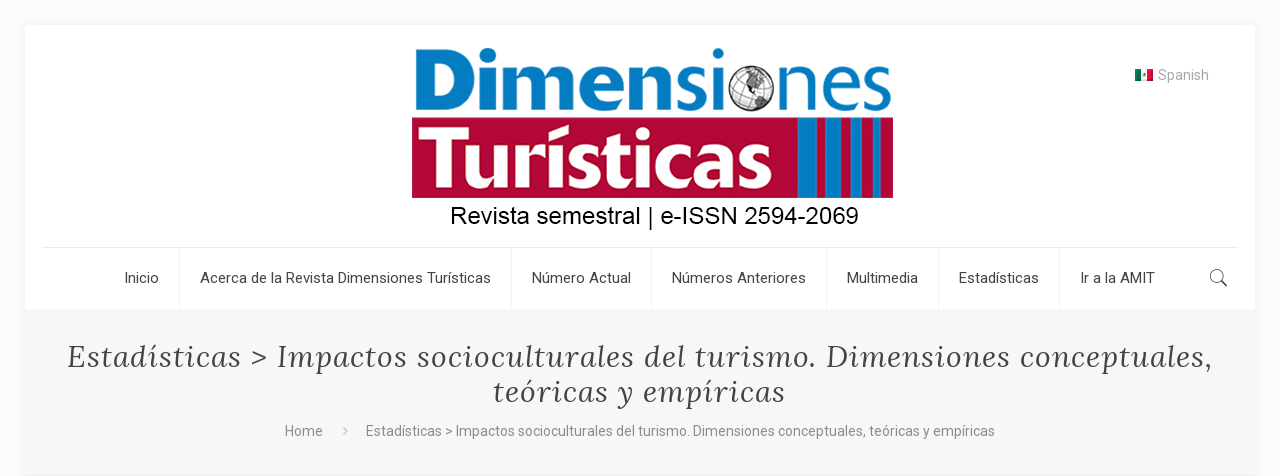

--- FILE ---
content_type: text/html; charset=utf-8
request_url: https://www.google.com/recaptcha/api2/anchor?ar=1&k=6LcE_6MUAAAAACM2aL4qbFG8PNDIIl4krUNCLmXE&co=aHR0cHM6Ly9sb29rZXJzdHVkaW8uZ29vZ2xlLmNvbTo0NDM.&hl=en&v=N67nZn4AqZkNcbeMu4prBgzg&size=invisible&anchor-ms=20000&execute-ms=30000&cb=tm3iw72faey9
body_size: 48725
content:
<!DOCTYPE HTML><html dir="ltr" lang="en"><head><meta http-equiv="Content-Type" content="text/html; charset=UTF-8">
<meta http-equiv="X-UA-Compatible" content="IE=edge">
<title>reCAPTCHA</title>
<style type="text/css">
/* cyrillic-ext */
@font-face {
  font-family: 'Roboto';
  font-style: normal;
  font-weight: 400;
  font-stretch: 100%;
  src: url(//fonts.gstatic.com/s/roboto/v48/KFO7CnqEu92Fr1ME7kSn66aGLdTylUAMa3GUBHMdazTgWw.woff2) format('woff2');
  unicode-range: U+0460-052F, U+1C80-1C8A, U+20B4, U+2DE0-2DFF, U+A640-A69F, U+FE2E-FE2F;
}
/* cyrillic */
@font-face {
  font-family: 'Roboto';
  font-style: normal;
  font-weight: 400;
  font-stretch: 100%;
  src: url(//fonts.gstatic.com/s/roboto/v48/KFO7CnqEu92Fr1ME7kSn66aGLdTylUAMa3iUBHMdazTgWw.woff2) format('woff2');
  unicode-range: U+0301, U+0400-045F, U+0490-0491, U+04B0-04B1, U+2116;
}
/* greek-ext */
@font-face {
  font-family: 'Roboto';
  font-style: normal;
  font-weight: 400;
  font-stretch: 100%;
  src: url(//fonts.gstatic.com/s/roboto/v48/KFO7CnqEu92Fr1ME7kSn66aGLdTylUAMa3CUBHMdazTgWw.woff2) format('woff2');
  unicode-range: U+1F00-1FFF;
}
/* greek */
@font-face {
  font-family: 'Roboto';
  font-style: normal;
  font-weight: 400;
  font-stretch: 100%;
  src: url(//fonts.gstatic.com/s/roboto/v48/KFO7CnqEu92Fr1ME7kSn66aGLdTylUAMa3-UBHMdazTgWw.woff2) format('woff2');
  unicode-range: U+0370-0377, U+037A-037F, U+0384-038A, U+038C, U+038E-03A1, U+03A3-03FF;
}
/* math */
@font-face {
  font-family: 'Roboto';
  font-style: normal;
  font-weight: 400;
  font-stretch: 100%;
  src: url(//fonts.gstatic.com/s/roboto/v48/KFO7CnqEu92Fr1ME7kSn66aGLdTylUAMawCUBHMdazTgWw.woff2) format('woff2');
  unicode-range: U+0302-0303, U+0305, U+0307-0308, U+0310, U+0312, U+0315, U+031A, U+0326-0327, U+032C, U+032F-0330, U+0332-0333, U+0338, U+033A, U+0346, U+034D, U+0391-03A1, U+03A3-03A9, U+03B1-03C9, U+03D1, U+03D5-03D6, U+03F0-03F1, U+03F4-03F5, U+2016-2017, U+2034-2038, U+203C, U+2040, U+2043, U+2047, U+2050, U+2057, U+205F, U+2070-2071, U+2074-208E, U+2090-209C, U+20D0-20DC, U+20E1, U+20E5-20EF, U+2100-2112, U+2114-2115, U+2117-2121, U+2123-214F, U+2190, U+2192, U+2194-21AE, U+21B0-21E5, U+21F1-21F2, U+21F4-2211, U+2213-2214, U+2216-22FF, U+2308-230B, U+2310, U+2319, U+231C-2321, U+2336-237A, U+237C, U+2395, U+239B-23B7, U+23D0, U+23DC-23E1, U+2474-2475, U+25AF, U+25B3, U+25B7, U+25BD, U+25C1, U+25CA, U+25CC, U+25FB, U+266D-266F, U+27C0-27FF, U+2900-2AFF, U+2B0E-2B11, U+2B30-2B4C, U+2BFE, U+3030, U+FF5B, U+FF5D, U+1D400-1D7FF, U+1EE00-1EEFF;
}
/* symbols */
@font-face {
  font-family: 'Roboto';
  font-style: normal;
  font-weight: 400;
  font-stretch: 100%;
  src: url(//fonts.gstatic.com/s/roboto/v48/KFO7CnqEu92Fr1ME7kSn66aGLdTylUAMaxKUBHMdazTgWw.woff2) format('woff2');
  unicode-range: U+0001-000C, U+000E-001F, U+007F-009F, U+20DD-20E0, U+20E2-20E4, U+2150-218F, U+2190, U+2192, U+2194-2199, U+21AF, U+21E6-21F0, U+21F3, U+2218-2219, U+2299, U+22C4-22C6, U+2300-243F, U+2440-244A, U+2460-24FF, U+25A0-27BF, U+2800-28FF, U+2921-2922, U+2981, U+29BF, U+29EB, U+2B00-2BFF, U+4DC0-4DFF, U+FFF9-FFFB, U+10140-1018E, U+10190-1019C, U+101A0, U+101D0-101FD, U+102E0-102FB, U+10E60-10E7E, U+1D2C0-1D2D3, U+1D2E0-1D37F, U+1F000-1F0FF, U+1F100-1F1AD, U+1F1E6-1F1FF, U+1F30D-1F30F, U+1F315, U+1F31C, U+1F31E, U+1F320-1F32C, U+1F336, U+1F378, U+1F37D, U+1F382, U+1F393-1F39F, U+1F3A7-1F3A8, U+1F3AC-1F3AF, U+1F3C2, U+1F3C4-1F3C6, U+1F3CA-1F3CE, U+1F3D4-1F3E0, U+1F3ED, U+1F3F1-1F3F3, U+1F3F5-1F3F7, U+1F408, U+1F415, U+1F41F, U+1F426, U+1F43F, U+1F441-1F442, U+1F444, U+1F446-1F449, U+1F44C-1F44E, U+1F453, U+1F46A, U+1F47D, U+1F4A3, U+1F4B0, U+1F4B3, U+1F4B9, U+1F4BB, U+1F4BF, U+1F4C8-1F4CB, U+1F4D6, U+1F4DA, U+1F4DF, U+1F4E3-1F4E6, U+1F4EA-1F4ED, U+1F4F7, U+1F4F9-1F4FB, U+1F4FD-1F4FE, U+1F503, U+1F507-1F50B, U+1F50D, U+1F512-1F513, U+1F53E-1F54A, U+1F54F-1F5FA, U+1F610, U+1F650-1F67F, U+1F687, U+1F68D, U+1F691, U+1F694, U+1F698, U+1F6AD, U+1F6B2, U+1F6B9-1F6BA, U+1F6BC, U+1F6C6-1F6CF, U+1F6D3-1F6D7, U+1F6E0-1F6EA, U+1F6F0-1F6F3, U+1F6F7-1F6FC, U+1F700-1F7FF, U+1F800-1F80B, U+1F810-1F847, U+1F850-1F859, U+1F860-1F887, U+1F890-1F8AD, U+1F8B0-1F8BB, U+1F8C0-1F8C1, U+1F900-1F90B, U+1F93B, U+1F946, U+1F984, U+1F996, U+1F9E9, U+1FA00-1FA6F, U+1FA70-1FA7C, U+1FA80-1FA89, U+1FA8F-1FAC6, U+1FACE-1FADC, U+1FADF-1FAE9, U+1FAF0-1FAF8, U+1FB00-1FBFF;
}
/* vietnamese */
@font-face {
  font-family: 'Roboto';
  font-style: normal;
  font-weight: 400;
  font-stretch: 100%;
  src: url(//fonts.gstatic.com/s/roboto/v48/KFO7CnqEu92Fr1ME7kSn66aGLdTylUAMa3OUBHMdazTgWw.woff2) format('woff2');
  unicode-range: U+0102-0103, U+0110-0111, U+0128-0129, U+0168-0169, U+01A0-01A1, U+01AF-01B0, U+0300-0301, U+0303-0304, U+0308-0309, U+0323, U+0329, U+1EA0-1EF9, U+20AB;
}
/* latin-ext */
@font-face {
  font-family: 'Roboto';
  font-style: normal;
  font-weight: 400;
  font-stretch: 100%;
  src: url(//fonts.gstatic.com/s/roboto/v48/KFO7CnqEu92Fr1ME7kSn66aGLdTylUAMa3KUBHMdazTgWw.woff2) format('woff2');
  unicode-range: U+0100-02BA, U+02BD-02C5, U+02C7-02CC, U+02CE-02D7, U+02DD-02FF, U+0304, U+0308, U+0329, U+1D00-1DBF, U+1E00-1E9F, U+1EF2-1EFF, U+2020, U+20A0-20AB, U+20AD-20C0, U+2113, U+2C60-2C7F, U+A720-A7FF;
}
/* latin */
@font-face {
  font-family: 'Roboto';
  font-style: normal;
  font-weight: 400;
  font-stretch: 100%;
  src: url(//fonts.gstatic.com/s/roboto/v48/KFO7CnqEu92Fr1ME7kSn66aGLdTylUAMa3yUBHMdazQ.woff2) format('woff2');
  unicode-range: U+0000-00FF, U+0131, U+0152-0153, U+02BB-02BC, U+02C6, U+02DA, U+02DC, U+0304, U+0308, U+0329, U+2000-206F, U+20AC, U+2122, U+2191, U+2193, U+2212, U+2215, U+FEFF, U+FFFD;
}
/* cyrillic-ext */
@font-face {
  font-family: 'Roboto';
  font-style: normal;
  font-weight: 500;
  font-stretch: 100%;
  src: url(//fonts.gstatic.com/s/roboto/v48/KFO7CnqEu92Fr1ME7kSn66aGLdTylUAMa3GUBHMdazTgWw.woff2) format('woff2');
  unicode-range: U+0460-052F, U+1C80-1C8A, U+20B4, U+2DE0-2DFF, U+A640-A69F, U+FE2E-FE2F;
}
/* cyrillic */
@font-face {
  font-family: 'Roboto';
  font-style: normal;
  font-weight: 500;
  font-stretch: 100%;
  src: url(//fonts.gstatic.com/s/roboto/v48/KFO7CnqEu92Fr1ME7kSn66aGLdTylUAMa3iUBHMdazTgWw.woff2) format('woff2');
  unicode-range: U+0301, U+0400-045F, U+0490-0491, U+04B0-04B1, U+2116;
}
/* greek-ext */
@font-face {
  font-family: 'Roboto';
  font-style: normal;
  font-weight: 500;
  font-stretch: 100%;
  src: url(//fonts.gstatic.com/s/roboto/v48/KFO7CnqEu92Fr1ME7kSn66aGLdTylUAMa3CUBHMdazTgWw.woff2) format('woff2');
  unicode-range: U+1F00-1FFF;
}
/* greek */
@font-face {
  font-family: 'Roboto';
  font-style: normal;
  font-weight: 500;
  font-stretch: 100%;
  src: url(//fonts.gstatic.com/s/roboto/v48/KFO7CnqEu92Fr1ME7kSn66aGLdTylUAMa3-UBHMdazTgWw.woff2) format('woff2');
  unicode-range: U+0370-0377, U+037A-037F, U+0384-038A, U+038C, U+038E-03A1, U+03A3-03FF;
}
/* math */
@font-face {
  font-family: 'Roboto';
  font-style: normal;
  font-weight: 500;
  font-stretch: 100%;
  src: url(//fonts.gstatic.com/s/roboto/v48/KFO7CnqEu92Fr1ME7kSn66aGLdTylUAMawCUBHMdazTgWw.woff2) format('woff2');
  unicode-range: U+0302-0303, U+0305, U+0307-0308, U+0310, U+0312, U+0315, U+031A, U+0326-0327, U+032C, U+032F-0330, U+0332-0333, U+0338, U+033A, U+0346, U+034D, U+0391-03A1, U+03A3-03A9, U+03B1-03C9, U+03D1, U+03D5-03D6, U+03F0-03F1, U+03F4-03F5, U+2016-2017, U+2034-2038, U+203C, U+2040, U+2043, U+2047, U+2050, U+2057, U+205F, U+2070-2071, U+2074-208E, U+2090-209C, U+20D0-20DC, U+20E1, U+20E5-20EF, U+2100-2112, U+2114-2115, U+2117-2121, U+2123-214F, U+2190, U+2192, U+2194-21AE, U+21B0-21E5, U+21F1-21F2, U+21F4-2211, U+2213-2214, U+2216-22FF, U+2308-230B, U+2310, U+2319, U+231C-2321, U+2336-237A, U+237C, U+2395, U+239B-23B7, U+23D0, U+23DC-23E1, U+2474-2475, U+25AF, U+25B3, U+25B7, U+25BD, U+25C1, U+25CA, U+25CC, U+25FB, U+266D-266F, U+27C0-27FF, U+2900-2AFF, U+2B0E-2B11, U+2B30-2B4C, U+2BFE, U+3030, U+FF5B, U+FF5D, U+1D400-1D7FF, U+1EE00-1EEFF;
}
/* symbols */
@font-face {
  font-family: 'Roboto';
  font-style: normal;
  font-weight: 500;
  font-stretch: 100%;
  src: url(//fonts.gstatic.com/s/roboto/v48/KFO7CnqEu92Fr1ME7kSn66aGLdTylUAMaxKUBHMdazTgWw.woff2) format('woff2');
  unicode-range: U+0001-000C, U+000E-001F, U+007F-009F, U+20DD-20E0, U+20E2-20E4, U+2150-218F, U+2190, U+2192, U+2194-2199, U+21AF, U+21E6-21F0, U+21F3, U+2218-2219, U+2299, U+22C4-22C6, U+2300-243F, U+2440-244A, U+2460-24FF, U+25A0-27BF, U+2800-28FF, U+2921-2922, U+2981, U+29BF, U+29EB, U+2B00-2BFF, U+4DC0-4DFF, U+FFF9-FFFB, U+10140-1018E, U+10190-1019C, U+101A0, U+101D0-101FD, U+102E0-102FB, U+10E60-10E7E, U+1D2C0-1D2D3, U+1D2E0-1D37F, U+1F000-1F0FF, U+1F100-1F1AD, U+1F1E6-1F1FF, U+1F30D-1F30F, U+1F315, U+1F31C, U+1F31E, U+1F320-1F32C, U+1F336, U+1F378, U+1F37D, U+1F382, U+1F393-1F39F, U+1F3A7-1F3A8, U+1F3AC-1F3AF, U+1F3C2, U+1F3C4-1F3C6, U+1F3CA-1F3CE, U+1F3D4-1F3E0, U+1F3ED, U+1F3F1-1F3F3, U+1F3F5-1F3F7, U+1F408, U+1F415, U+1F41F, U+1F426, U+1F43F, U+1F441-1F442, U+1F444, U+1F446-1F449, U+1F44C-1F44E, U+1F453, U+1F46A, U+1F47D, U+1F4A3, U+1F4B0, U+1F4B3, U+1F4B9, U+1F4BB, U+1F4BF, U+1F4C8-1F4CB, U+1F4D6, U+1F4DA, U+1F4DF, U+1F4E3-1F4E6, U+1F4EA-1F4ED, U+1F4F7, U+1F4F9-1F4FB, U+1F4FD-1F4FE, U+1F503, U+1F507-1F50B, U+1F50D, U+1F512-1F513, U+1F53E-1F54A, U+1F54F-1F5FA, U+1F610, U+1F650-1F67F, U+1F687, U+1F68D, U+1F691, U+1F694, U+1F698, U+1F6AD, U+1F6B2, U+1F6B9-1F6BA, U+1F6BC, U+1F6C6-1F6CF, U+1F6D3-1F6D7, U+1F6E0-1F6EA, U+1F6F0-1F6F3, U+1F6F7-1F6FC, U+1F700-1F7FF, U+1F800-1F80B, U+1F810-1F847, U+1F850-1F859, U+1F860-1F887, U+1F890-1F8AD, U+1F8B0-1F8BB, U+1F8C0-1F8C1, U+1F900-1F90B, U+1F93B, U+1F946, U+1F984, U+1F996, U+1F9E9, U+1FA00-1FA6F, U+1FA70-1FA7C, U+1FA80-1FA89, U+1FA8F-1FAC6, U+1FACE-1FADC, U+1FADF-1FAE9, U+1FAF0-1FAF8, U+1FB00-1FBFF;
}
/* vietnamese */
@font-face {
  font-family: 'Roboto';
  font-style: normal;
  font-weight: 500;
  font-stretch: 100%;
  src: url(//fonts.gstatic.com/s/roboto/v48/KFO7CnqEu92Fr1ME7kSn66aGLdTylUAMa3OUBHMdazTgWw.woff2) format('woff2');
  unicode-range: U+0102-0103, U+0110-0111, U+0128-0129, U+0168-0169, U+01A0-01A1, U+01AF-01B0, U+0300-0301, U+0303-0304, U+0308-0309, U+0323, U+0329, U+1EA0-1EF9, U+20AB;
}
/* latin-ext */
@font-face {
  font-family: 'Roboto';
  font-style: normal;
  font-weight: 500;
  font-stretch: 100%;
  src: url(//fonts.gstatic.com/s/roboto/v48/KFO7CnqEu92Fr1ME7kSn66aGLdTylUAMa3KUBHMdazTgWw.woff2) format('woff2');
  unicode-range: U+0100-02BA, U+02BD-02C5, U+02C7-02CC, U+02CE-02D7, U+02DD-02FF, U+0304, U+0308, U+0329, U+1D00-1DBF, U+1E00-1E9F, U+1EF2-1EFF, U+2020, U+20A0-20AB, U+20AD-20C0, U+2113, U+2C60-2C7F, U+A720-A7FF;
}
/* latin */
@font-face {
  font-family: 'Roboto';
  font-style: normal;
  font-weight: 500;
  font-stretch: 100%;
  src: url(//fonts.gstatic.com/s/roboto/v48/KFO7CnqEu92Fr1ME7kSn66aGLdTylUAMa3yUBHMdazQ.woff2) format('woff2');
  unicode-range: U+0000-00FF, U+0131, U+0152-0153, U+02BB-02BC, U+02C6, U+02DA, U+02DC, U+0304, U+0308, U+0329, U+2000-206F, U+20AC, U+2122, U+2191, U+2193, U+2212, U+2215, U+FEFF, U+FFFD;
}
/* cyrillic-ext */
@font-face {
  font-family: 'Roboto';
  font-style: normal;
  font-weight: 900;
  font-stretch: 100%;
  src: url(//fonts.gstatic.com/s/roboto/v48/KFO7CnqEu92Fr1ME7kSn66aGLdTylUAMa3GUBHMdazTgWw.woff2) format('woff2');
  unicode-range: U+0460-052F, U+1C80-1C8A, U+20B4, U+2DE0-2DFF, U+A640-A69F, U+FE2E-FE2F;
}
/* cyrillic */
@font-face {
  font-family: 'Roboto';
  font-style: normal;
  font-weight: 900;
  font-stretch: 100%;
  src: url(//fonts.gstatic.com/s/roboto/v48/KFO7CnqEu92Fr1ME7kSn66aGLdTylUAMa3iUBHMdazTgWw.woff2) format('woff2');
  unicode-range: U+0301, U+0400-045F, U+0490-0491, U+04B0-04B1, U+2116;
}
/* greek-ext */
@font-face {
  font-family: 'Roboto';
  font-style: normal;
  font-weight: 900;
  font-stretch: 100%;
  src: url(//fonts.gstatic.com/s/roboto/v48/KFO7CnqEu92Fr1ME7kSn66aGLdTylUAMa3CUBHMdazTgWw.woff2) format('woff2');
  unicode-range: U+1F00-1FFF;
}
/* greek */
@font-face {
  font-family: 'Roboto';
  font-style: normal;
  font-weight: 900;
  font-stretch: 100%;
  src: url(//fonts.gstatic.com/s/roboto/v48/KFO7CnqEu92Fr1ME7kSn66aGLdTylUAMa3-UBHMdazTgWw.woff2) format('woff2');
  unicode-range: U+0370-0377, U+037A-037F, U+0384-038A, U+038C, U+038E-03A1, U+03A3-03FF;
}
/* math */
@font-face {
  font-family: 'Roboto';
  font-style: normal;
  font-weight: 900;
  font-stretch: 100%;
  src: url(//fonts.gstatic.com/s/roboto/v48/KFO7CnqEu92Fr1ME7kSn66aGLdTylUAMawCUBHMdazTgWw.woff2) format('woff2');
  unicode-range: U+0302-0303, U+0305, U+0307-0308, U+0310, U+0312, U+0315, U+031A, U+0326-0327, U+032C, U+032F-0330, U+0332-0333, U+0338, U+033A, U+0346, U+034D, U+0391-03A1, U+03A3-03A9, U+03B1-03C9, U+03D1, U+03D5-03D6, U+03F0-03F1, U+03F4-03F5, U+2016-2017, U+2034-2038, U+203C, U+2040, U+2043, U+2047, U+2050, U+2057, U+205F, U+2070-2071, U+2074-208E, U+2090-209C, U+20D0-20DC, U+20E1, U+20E5-20EF, U+2100-2112, U+2114-2115, U+2117-2121, U+2123-214F, U+2190, U+2192, U+2194-21AE, U+21B0-21E5, U+21F1-21F2, U+21F4-2211, U+2213-2214, U+2216-22FF, U+2308-230B, U+2310, U+2319, U+231C-2321, U+2336-237A, U+237C, U+2395, U+239B-23B7, U+23D0, U+23DC-23E1, U+2474-2475, U+25AF, U+25B3, U+25B7, U+25BD, U+25C1, U+25CA, U+25CC, U+25FB, U+266D-266F, U+27C0-27FF, U+2900-2AFF, U+2B0E-2B11, U+2B30-2B4C, U+2BFE, U+3030, U+FF5B, U+FF5D, U+1D400-1D7FF, U+1EE00-1EEFF;
}
/* symbols */
@font-face {
  font-family: 'Roboto';
  font-style: normal;
  font-weight: 900;
  font-stretch: 100%;
  src: url(//fonts.gstatic.com/s/roboto/v48/KFO7CnqEu92Fr1ME7kSn66aGLdTylUAMaxKUBHMdazTgWw.woff2) format('woff2');
  unicode-range: U+0001-000C, U+000E-001F, U+007F-009F, U+20DD-20E0, U+20E2-20E4, U+2150-218F, U+2190, U+2192, U+2194-2199, U+21AF, U+21E6-21F0, U+21F3, U+2218-2219, U+2299, U+22C4-22C6, U+2300-243F, U+2440-244A, U+2460-24FF, U+25A0-27BF, U+2800-28FF, U+2921-2922, U+2981, U+29BF, U+29EB, U+2B00-2BFF, U+4DC0-4DFF, U+FFF9-FFFB, U+10140-1018E, U+10190-1019C, U+101A0, U+101D0-101FD, U+102E0-102FB, U+10E60-10E7E, U+1D2C0-1D2D3, U+1D2E0-1D37F, U+1F000-1F0FF, U+1F100-1F1AD, U+1F1E6-1F1FF, U+1F30D-1F30F, U+1F315, U+1F31C, U+1F31E, U+1F320-1F32C, U+1F336, U+1F378, U+1F37D, U+1F382, U+1F393-1F39F, U+1F3A7-1F3A8, U+1F3AC-1F3AF, U+1F3C2, U+1F3C4-1F3C6, U+1F3CA-1F3CE, U+1F3D4-1F3E0, U+1F3ED, U+1F3F1-1F3F3, U+1F3F5-1F3F7, U+1F408, U+1F415, U+1F41F, U+1F426, U+1F43F, U+1F441-1F442, U+1F444, U+1F446-1F449, U+1F44C-1F44E, U+1F453, U+1F46A, U+1F47D, U+1F4A3, U+1F4B0, U+1F4B3, U+1F4B9, U+1F4BB, U+1F4BF, U+1F4C8-1F4CB, U+1F4D6, U+1F4DA, U+1F4DF, U+1F4E3-1F4E6, U+1F4EA-1F4ED, U+1F4F7, U+1F4F9-1F4FB, U+1F4FD-1F4FE, U+1F503, U+1F507-1F50B, U+1F50D, U+1F512-1F513, U+1F53E-1F54A, U+1F54F-1F5FA, U+1F610, U+1F650-1F67F, U+1F687, U+1F68D, U+1F691, U+1F694, U+1F698, U+1F6AD, U+1F6B2, U+1F6B9-1F6BA, U+1F6BC, U+1F6C6-1F6CF, U+1F6D3-1F6D7, U+1F6E0-1F6EA, U+1F6F0-1F6F3, U+1F6F7-1F6FC, U+1F700-1F7FF, U+1F800-1F80B, U+1F810-1F847, U+1F850-1F859, U+1F860-1F887, U+1F890-1F8AD, U+1F8B0-1F8BB, U+1F8C0-1F8C1, U+1F900-1F90B, U+1F93B, U+1F946, U+1F984, U+1F996, U+1F9E9, U+1FA00-1FA6F, U+1FA70-1FA7C, U+1FA80-1FA89, U+1FA8F-1FAC6, U+1FACE-1FADC, U+1FADF-1FAE9, U+1FAF0-1FAF8, U+1FB00-1FBFF;
}
/* vietnamese */
@font-face {
  font-family: 'Roboto';
  font-style: normal;
  font-weight: 900;
  font-stretch: 100%;
  src: url(//fonts.gstatic.com/s/roboto/v48/KFO7CnqEu92Fr1ME7kSn66aGLdTylUAMa3OUBHMdazTgWw.woff2) format('woff2');
  unicode-range: U+0102-0103, U+0110-0111, U+0128-0129, U+0168-0169, U+01A0-01A1, U+01AF-01B0, U+0300-0301, U+0303-0304, U+0308-0309, U+0323, U+0329, U+1EA0-1EF9, U+20AB;
}
/* latin-ext */
@font-face {
  font-family: 'Roboto';
  font-style: normal;
  font-weight: 900;
  font-stretch: 100%;
  src: url(//fonts.gstatic.com/s/roboto/v48/KFO7CnqEu92Fr1ME7kSn66aGLdTylUAMa3KUBHMdazTgWw.woff2) format('woff2');
  unicode-range: U+0100-02BA, U+02BD-02C5, U+02C7-02CC, U+02CE-02D7, U+02DD-02FF, U+0304, U+0308, U+0329, U+1D00-1DBF, U+1E00-1E9F, U+1EF2-1EFF, U+2020, U+20A0-20AB, U+20AD-20C0, U+2113, U+2C60-2C7F, U+A720-A7FF;
}
/* latin */
@font-face {
  font-family: 'Roboto';
  font-style: normal;
  font-weight: 900;
  font-stretch: 100%;
  src: url(//fonts.gstatic.com/s/roboto/v48/KFO7CnqEu92Fr1ME7kSn66aGLdTylUAMa3yUBHMdazQ.woff2) format('woff2');
  unicode-range: U+0000-00FF, U+0131, U+0152-0153, U+02BB-02BC, U+02C6, U+02DA, U+02DC, U+0304, U+0308, U+0329, U+2000-206F, U+20AC, U+2122, U+2191, U+2193, U+2212, U+2215, U+FEFF, U+FFFD;
}

</style>
<link rel="stylesheet" type="text/css" href="https://www.gstatic.com/recaptcha/releases/N67nZn4AqZkNcbeMu4prBgzg/styles__ltr.css">
<script nonce="cvX2IYbgKYmhlvmRl7dONw" type="text/javascript">window['__recaptcha_api'] = 'https://www.google.com/recaptcha/api2/';</script>
<script type="text/javascript" src="https://www.gstatic.com/recaptcha/releases/N67nZn4AqZkNcbeMu4prBgzg/recaptcha__en.js" nonce="cvX2IYbgKYmhlvmRl7dONw">
      
    </script></head>
<body><div id="rc-anchor-alert" class="rc-anchor-alert"></div>
<input type="hidden" id="recaptcha-token" value="[base64]">
<script type="text/javascript" nonce="cvX2IYbgKYmhlvmRl7dONw">
      recaptcha.anchor.Main.init("[\x22ainput\x22,[\x22bgdata\x22,\x22\x22,\[base64]/[base64]/[base64]/bC5sW25dLmNvbmNhdChTKTpsLmxbbl09SksoUyxsKTtlbHNle2lmKGwuSTcmJm4hPTI4MylyZXR1cm47bj09MzMzfHxuPT00MTB8fG49PTI0OHx8bj09NDEyfHxuPT0yMDF8fG49PTE3N3x8bj09MjczfHxuPT0xMjJ8fG49PTUxfHxuPT0yOTc/[base64]/[base64]/[base64]/[base64]/[base64]/MjU1Okc/[base64]/[base64]/bmV3IEVbVl0oTVswXSk6eT09Mj9uZXcgRVtWXShNWzBdLE1bMV0pOnk9PTM/bmV3IEVbVl0oTVswXSxNWzFdLE1bMl0pOnk9PTQ/[base64]/ZnVuY3Rpb24oKXtyZXR1cm4gdGhpcy5BaSt3aW5kb3cucGVyZm9ybWFuY2Uubm93KCl9OmZ1bmN0aW9uKCl7cmV0dXJuK25ldyBEYXRlfSxPKS5LcT0oTy5kcj1mdW5jdGlvbihuLGwsUyxHKXtpZigoUz1tVihTKT09PSJhcnJheSI/[base64]/[base64]\\u003d\x22,\[base64]\x22,\x22d8ObwqA4w69Zw73CscO3w4rCg3B+VxvDp8OoTllCQsKvw7c1IFXCisOPwrLClgVFw4kIfUkkwowew7LCrMK0wq8OwrvCkcO3wrxiwo4iw6JiF1/DpBhJIBF/w4w/VHxwHMK7worDkBB5Ul8nwqLDtsKBNw8PHkYJwpfDn8Kdw6bCi8OwwrAGw7PDj8OZwptuQsKYw5HDnsKhwrbCgHBHw5jClMKlb8O/M8Kgw4rDpcORUMOTbDwKbArDoT4Vw7IqwrrDg03DqBPCncOKw5TDmBfDscOccxXDqhtnwr4/O8O8HkTDqG/CumtHFcOmFDbCkwFww4DCgRcKw5HChDXDoVtMwqhBfj0NwoEUwpl6WCDDjH95dcO+w6sVwr/DgsKEHMOyX8Kfw5rDmsO4dnBmw6nDt8K0w4Ndw4rCs3PCjMOmw4lKwphGw4/DosOYw7MmQhfCnDgrwocLw67DucOrwocKNlNgwpRhw5DDtxbCusOcw7w6wqxHwqIYZcO3wo/[base64]/[base64]/CqHHDmcKTw6TCnRHDui/DsBXDssKLwr/ClcOdAsK0w4M/[base64]/CgRXCgsKJw4ciwoYtw6ZBX3FjSjLCnXYIwpUrw6hcw6nDqy7Dm3DDssKqKnV7w5bDgcOsw7nCqxTCs8KdesOqw5pkwr4ZV3JESMKAw5rDrcOtwqjCrsKEA8O0bT7CvB58wpDCk8OrP8Kxw482w4NuCsO7w6pKW1TClcOawpRsXsKyADjCg8O/cSEtZXVIb07Cgk9HLEjCqsKWIU92ZMOcXMKgw7DCjGLDmMOlw4U3woHCkznCosKsFW7Cr8OfXsK/[base64]/CiMKiIcKuwposasKzJxPDsXbCr8KOQsOEwoDChMKewqs1WRkdwrtjazbDnMOzwr1lIzHDnxbCrcO8wopkWj48w4bCohgdwoIwPnXDg8OSw53Co2NVw7hGwp/CpyzDtA17w7rDvD/Dn8Kew7sUTsK4wqzDhGDCvljDiMKkwpsTUEIFw7YCwqsIK8OlCcOfwp/Cqh7ChD/CnMKbenpSbcKzwojCrMO5wpjDg8KEPD44ZAXCjwvDqsKkZVsNecKjW8Otw5LClMOYP8ODw4oNVsOPwpBVDMKUw6LDp1clw5nCq8K2EMOkw5UPw5NYw4fCpsKSFMK9wrAdw6DDssOFVFfCilYvw5zCu8OeGRLCtifDu8KIRMOTfy/DrsKYNMOXIgBNwqYEEcKPTVUDw5o5VTAuwpA2wrVsMcKjLsOlw79rb3bDuX7CvzEkwpDDgsKCwrhifsKlw77DrC/DkSXCrGlzLMKHw4HCpiHCv8OhDcK3HcKUw5UFwopkD0B7GH3DpMOZEhnDvsOewqHCrMOSF2cDYsK7w5QlwobClFFzXCt1wqMMw7UID3FyXcOZw4FHdVLCqnbCnQoVwqnDksOcw5w7w53DrDdgw53CjMKtQMOwOFwXeX4Sw5/DlzjDjXFKcx7DkcO0YcKow5QUw4FHDcKYwpDDgSDDojVAw6IEXsOhRsK6w6rCn3JvwoNDVSHDs8KNw5DDtG3DvsONwqZ/w5A+PnnCsUAQWGbCll7CmsKeKcOABcKlwrDCn8K4woR8OsOqwoxySm7DnsKIEyHCm2JjA07DrMOew6HDl8O/wpJUwqXCmsKLw5Nfw6N+w44Rw73CpQpzw4kKwo4Rw7oVScKjVsKkTMKGw7oWNcKfw65Vf8O7w58UwqV0wrYxw5LCp8OoHsONw4fCjxwywqF3w6cBFARVwrvDl8KywpjCpx/CssO0OcKBw4w+K8KCwrl4REHCj8OHwobClz/CmsKbEMKAw7vDiX3CscKcwokawp/DlB94eQgKUMO2wqofw5PCt8K+bcOzwo3Cm8KhwrXClMOYMwIGFcKKBMKeUwUYJFrCr2l0woIPW3rCgMK7G8OMecKLw70gwp3CuTBzw7TCocKeP8OJBA7DjsKnwpdlc1fCusKUaVR6wqQWfsOhw4Mdw4HDmAzCkVTClADDscOMPcKPwpXDkD/DjMKhwq/DkVhVLcKYKsKJwpfDhUfDmcKtfMKHw73Ct8KhZnlnwpPCllPDsBXDvkZIccOQUX1SK8KUw5TDv8KEQkbCuxnDsSTCt8KNw491wohiYsOcw67CrMOaw7A+w55QA8OPMxxnwqlzTUfDnsONDMOkw4TDjmIjND3DoDfDhsK/w5jChsOpwqHCqCkiwoHDnE7CjMO2w54VwqLCiSN0SMKNPMKJw7jCrMONBCHCkVFzw6TCuMOIwql8wobDpnHDlsOqcTgZICVbbSked8K/w4rCmEdWdcORw71tG8OBQxXCt8KZwqPDmMOTwpNGAV4dD3oCWhVpdsOnw58gEVnCi8OCOMONw6QKeHbDlRTDi1rCmMKhw5LDkld7UmYHw4BCNR3Duz5VwrkOGMOrw6nDum3CoMOAwrJJwqLClMOxR8KvYE/CrsObw5PDncOmY8OQw7vCvMKow50Kwpg/wrRww57CkMOXw4gSwo7DtsKewo3Cmg9sI8OCcsOQTz7DnkQAw6XCrX83w4bDkTFywr86w6PCvA7Doz9BC8K/wpx/HsO7K8KUGMOXwpYvw5XCsBDCp8O+HEwlFiXDl2bCmiFkwopHR8OxRFR7bMKuwrDChGZ9wqdrwrjDgTdAw7zDqm8bZ0PCl8OXwoUaWsOYw47DmsODwrhXM0rDlXgPNysfIcOSLWlUc0vCscOdZmdqak5yw7PCm8Odwr/Ch8OefHw2IcK4wpM+wqsEw4fDicO+ABfDuS8uXMOfAD3CjcKcfh/DrMOTPMKZw7tSwpHDnBbCgXTDggXDkV3DmRzCocKXFiwkw7VYw5YBAsKWY8K3KQB7ZxrCpzPClh/Dt3fDpnPDucKowp9hwpjCrsKsN2PDpjTCpcKVIi/Di0fDt8K0w5UaF8KGGEQ5w4fCvmTDlwrDusKtV8OlwovDgjwWW1jCljXDpSbCji1SfTDCmsOxw58fw5PDucKmfRLCjA1WLGDDtsK8w4HDsUjCocKGLAHDlMKRGn5hwpZ8w4jDmcK6V27ClMOuKykIZsKeH1PCgwDDoMO7TGjDsippF8Kdw7/Dm8KhdMOqw5/CrDdMwqR1woFpD3rCg8OXNsK3wpNYI0J0amhvZsK+F3tiXDvDtyJWHRpgwonCsxzCi8Kew5TDv8OBw54FfDLCiMKcw5cQRDzCiMOaXQ0qwoEGeWJLH8Ofw63Dn8KJw7Rlw7EnYyPCg19cHMKJw6NAbcKaw4cQwqJbb8Kew6oPGwUmw5lobMK/w6howonCqsKoLlXCiMKgSz4rw4sXw49jYQHCnMOVGF3Dlho4FSp0VhUKwqpCSTzDrB/DlsOyC2xKV8KRPMKLw6ZgATXClmjCsXw3w6VxY3jDk8O/w4rDugrDucO/U8OKw5ErMQF1L07DtgMGw6TCucOQNinDuMKmFhZ0H8O9w77DtsKAw53Cmh3Dq8OMNw7CmcKiw4NKwqbCgQjCu8OLI8O4wpZmD3RcwqnClhJuRwPDjR4RXR5Uw4Imw6/Dp8Oxw4AmODM1Gx0EwrbCnkvCqlRvPcKnDyzDtMKtbQrDlx7Dr8KeYhxSU8K9w7TDmmkaw7DCocOzeMKQw7jCs8Oqw5BGw7/[base64]/NmrDlSTCpMOGw5PCthNwTcKLwpxXCihUZE3CrHUOScKiw756wqEZbWDCjGXCsUAQwrtpwozDtcOjwozCvMOgDQR/wrIaZMK4TlhVLSrCjXhjYhBrwr4YS2JjfGBwPlhlIhMnw7RYKQfCr8O8esK0wrnDlyTCrcO4E8OKV11VwrTDl8K6eDsMw6M7R8KgwrLCiiPDlMOXfVHCkMOKw7XDtMOAwoI1wobCicKbS34Cwp/CpkzDgljCgE0QFCJGE15pworChsK2wpYqw5rCs8Olb3LDi8Kqbk/Cm1HCnzDDk2R8w5wtw7DCkDhxw4jCjwNLfXbCqiZSb1jDshMDw5jCscKNOsKXwpHCucKZGMK3LsKtw6hjw7VKwoPCqBvCpic/wonCoglqwpHCrRbCnsOzP8KgOVU1JMK5fwMVw5zCusO2w6wAZcO3XzHCizXCjB/CpsK9LS5pdcOMw63CjTLCv8Okwo/DnmFXDmrCjsOgwrPCksO/wofCvk9GworCi8Ouwq1OwqYuw4MKHWEIw6zDtcKmMS7Cu8OQWBLCiWbDkcOtNEpMw5pZwpx7wpR/[base64]/[base64]/CjsK9Vk7CsQkpw6dufsKfEMKmDcKRwqxpwo/[base64]/Dlmk7w7IzH8OebAjDhiMXw7RuIAE1wo/DtUZSWsKURcOUfsKyCMKLbx7CtwTDmMKcEsKLPQPDtXLDncKsHsOfw7sQccK+V8OXw7/[base64]/ChcOnNifChMK/w5F7w5Q7wqTCksKewo8Bw6zCmk/DhMOswoxjHEPCqcKXQ3/Dn1AdQW/[base64]/DisKfwovDm2oQwrFxw6bDp8O8woZDwrDCpsKgB8KrQ8KLJ8KAClnDgEdfwqbDvHlKVCvCpMOLU29EYsOwIMKqwrN8Q2zDisKrJMOELyzDvkDChcK9w5DCuEBRwqYmwoN4w7nDpSDClMKMQCB7wrBHw7/Dt8KJw7DCrcOtwr5twovDj8KDw4jCkMK3wrvDvEPCjn5WPGgzwrDDrsOew7MGVQASXCjDryIdZcKqw5klw7nDn8KGw6/Dr8OFw6EZw48GD8Ogw5Muw4haOMOxwpLCmX/CmMOcw5XDjcOsEcKKUMOKwpRYfsOGXcOUDXTCj8KmwrbDkzzCtsKMwqM1wqfCrsK3wqTCoUR3wqPDmcO3CcOYXMOCPMOYAcOlw55Wwp7Dm8Kcw4HCpsOGw4TDjcOxN8Kkw4smw45dGMKWw600worDlUAva1UVw5RcwqVUIkN0B8Oow4nCkcK/w5rCuC/Dny4RBsO/[base64]/PsKJwr7Ci8KeA8OQa8OEw6rCosKnH1PDuG/DrX3CiMKWw6wiMhlYK8ORw78zCMKtw6/DgMOgbm/Ds8OvYMKSw7nCnMKEEcK5HRlZfSrCosOBesKIZ2h8w5XCiQcYYMO7EANXwpTDicOLbnHCnsKqwopqIMKjZ8OowpUTw7dvesOnw4AcMRhFbgZSX1/[base64]/[base64]/wrMVIcKgw4/CmMK1fMKKFxdgQSNiwpNow6DDpsOVfXs3eMK6w7UNw7ZQa0MwLm3Dn8KSTA0/UijDisO1wobDu3bCp8OiQBoYNDXCr8KmMEPCksKvw4bDkTzDsyIAQ8Kow4Rbw6LDuRoKwofDq3dfJ8OCw4dfwr8aw6U5F8OASMKuIcKyfsK+w7hZw6Epw7xTb8ORDcK7EsO1wprDiMKMw4bDvkRcw5XDsUAvCsOvTMOFZsKMT8OOBA5vV8Olw5TDksO+wp/Dh8OEUEpML8KIWV4MwqfDgsK8w7DCscKyHsKMDR1SFxMpLk1ke8O4QsKswoHDh8KowqU1w5TCs8OAw5x6bcOwVcOId8KMw5Ulw5vCkcOSwr/DoMK/[base64]/[base64]/JV92wp3ClcKNw57CjH45w5HDqcONKzrCvsOJw7rDucK5wq7Ct2zDnMKcWsO1TMK5wr/[base64]/DhFHCrX5CwrfDvGDDjMKlwocVwqUqR8K9wq/CisKbwppsw7QAw5jDgknCnxtQXQbCkcOUwoDCp8KbK8ONw6bDvHvCm8ORYMKbAS8iw4vCicONPlU1Y8K3dAwywoYIwp8Bwrs3WsOLHEnCo8KBw6YXRsKNQRtdw6kLwrfCoQNPX8OiL3zCsMOHGkvCnsOCMBZWwqNgw6IGOcKVw4rCusONMsO2LhkNwq/CgMO6wqwIa8KBw4sCwoLDtjh1AcOEKgbCk8O3f1bCkWLCr3PDuMKUwr7CncKvNhLCpcOZBg8wwrssUDpYw5kpcHjCpzzCtT5rF8OFWMKHw4zDr1zDucO+w7jDpnvDtVrDnFnCucK3w7kqw4gAA0g/BcKIwpXCn3vCocOfwqPCjGVgH2QAeBzDsBBOwpzDqXdTwo1zAWLCqsKOw6HDo8OMR1HCjC3CssOWG8K2DTghwrTCscO4wrrCnkk2O8OYIMOxwovCulPDuR7Dt3PDmB7Ctx5oPsKCMkFICAg1wp9FeMOSw5ogRcK9dk00XFTDrD7Ck8KEdg/CnRo/AsOoIFXDr8KeLU7DksKKVMKaB1sQw5fDk8KhJjXCicKpUwfCjBgiwqMQwoxVwrY8wpgFw4gtdXzDnXPDt8OTIiYVDj/CusKuwoQ1NFzCgMOiUQPCvRXDq8ONHsK9DcO3W8ODw64Xwq7Col/[base64]/wrpJw7EKwo/CtUJdF8O5GMKcbSrCtDATw5XDm8Oswr12wrJURMKUw4kYw5J5woY5V8Osw5PDvsKEFcOvPWnCkmpjwoXCgALDgcKDw6gbMMKgw7/[base64]/wpNvwq7CuQ3Cs8OvOhTCu0nCocKzeDfDt8OBYMOcw7nCicOvwo0uwo0KfE7CpMO4IiQOw43CtgrCr33Du1U1MCxRwqrDi0w9NEfCjWPDpsO/WiJXw5N9Eyo6X8KFXsOCGFfCo3nDqcO2w7U5wplabgJRw6cjw5LCswPCqT8XE8OSB0YfwpFSSsKYKMOBw4vCpTRAwpFNw4DCi2TCuUDDjcOCGHfDlwvCr1oJw4IEXTPDrsOJwoswNMOGw7/[base64]/CpDrCrsOPw6IoWsOvbzkcwq4KIcOEQwgAw6jDmsKzw4HCqMOPw5UVTMK6wqbCkFjCl8KPf8OqNRfCnMOYd2TCrsKCw6YFwozClMOJwpQ+NCLDjsK2ZRcNw7TCpSR5w4LDtz5VanInw7gJwrJJSsOfBHPCgVTCm8ORwq/CgDlVw5LDhcKFw6jClsO5TsKiUHTDi8KFwoLCpMOIw4BMwr7CgjohfkR2w4DDjcKFOUMUS8K8w6ZrQF/[base64]/CuTrCkMKMOmQcMyBgNW3Do352wrDDpmfDmcOYw6/[base64]/Cn8OCw7A4wqvDn8OMdmw4w6pIwptfbcKOJ2HCgUPDt8KfQV9UPH3DjMKldSDCm10mw6wqw48gIBQRPmPCisK+WFPDo8KjRcKfasO+wqRxUcKFXXouw5PDiVLDnBoMw50/VCBmwqtpwprDgErDkT0aNEgxw5HCu8KVw4kLw4QjdcKCwpk+w5bCtcOCw7PDsDrDt8Oqw4/[base64]/[base64]/LMO4BsOtYQFBw4MQwp7CvsKowpxEwqnDoBvDoQAITT/CiyPDuMKVw6tUwqnDuRTCkQMXwrPCu8Kzw67ClCo9wonDpWTCscK5RsKkw53Cn8Kfwr3DqFY0wo57wrnCrMO+NcKiwrDCiCYrVj1rVMOvw71XQDEOwo1WcsKJw4HCiMOtFSnDmcOdYMK4dsK2IEEFwqDCqMKAdFjCrMKjAx/Cr8KseMOJwoEqO2bCncKnwqPCjsOFZsOvwrw6w7JKXRAYAHZzw4rCncKKXQVLNcOOw7DCocKxwqt9w5nCoQN1PsOrw7lDPkfCucK/wqfCmH3DglfDq8K+w5VpaTUuw4M1w4fDs8KawopDwrjDsXkgwpXCgMOJBl5PwpdRw4Uow5YRw7gIBMOtw5FkYCoXFk7CvWIaG1UIw4jCiE1aJETChTjDu8KjDsOKd0vCmU4hN8KPwpHCqitUw5vDkDLCvMOKf8KldlgIQcKEwpYsw74XSMOSRcOkFy7DqsK/[base64]/[base64]/DsiRPIAXCulXCk1ghw5PCkhzDosKEw43CgBEQScKmdEEWbMOSQMO8wrHDoMO2w6AOw5DClsOFVmXDnGxZwqjDkmw9UcKDwoJEwobDpy/Dh3BGdzUXw4PDgcOMw79NwqECw7nCn8KrFgrDncKmwrYVwq4sUsOxYhTCnsOVwpLChsO1wq7Di0wNw73DgjUaw6UbAxTCpcOudgxGbn0+EcOIF8OMPEQjG8K0w7HDqktRwrUkBn/Dqmpkw4zChFTDu8KEBzZ6w7HCmVd0wpXCqwVJTUfDgQjCqAXCq8OJwozDkcOJfVjDpB3DhsOoGTEJw7fCk3RQwp9mUcK2HMOFaDZ4wq9tfMKrDEk7wpU9woTDn8KBGsOicSXCgxDDk3/DtG/Dk8Oiw6XDpMKfwpFNHcOVDjZeantRAAvCvknCmiPCuWTDlHImIcK+EsK1wq7CghPDj1fDpcK9WjTDpsKrC8OFwrXDmMKYfsOnV8KCwpMHe2kMw4jDiFfCs8Knw7LCvzbCo2TDpXVCwqvCm8Oswo0LWMORw7LCrxvDpsOZLCDDm8OKwrQOcRF/QsKEE0xEw5t5aMO8wrPDv8KudMKmw4XDvsKywpLChDREwpJpwpQvw4nCp8KqQkvCsmDCicKRYiNPwoxxwpdYNsKmcyA4wpXDusOBw7YRDjAjQ8KPeMKKfMKhShI7wrhswqFDdcKKfsO/[base64]/CQjDvMOdwovCgcKow5TCm8K5wq/[base64]/Dr1/DlklzdB5Bw551GmJ2w5Q5ZMOYdsKMwrXDkk3Dt8OawqvDjMKNwppWVC3CjmQ4wqgcE8O8wobCpFIsHiLCrcOmPcOiBighw5zCnUvCvkViw7xdw6LCucOeSytVfElPTsODR8OiWMK/w5/CmcOhw5Adwq0nfk/CnMOoAygUwp7Ds8KTaggrQMO6KEvCuTQuwp8DLsO5w5ULwrNPGH5jLxg5wq4rA8KXw5DDiyUVchLDj8K/UmrCqcOtw7FsExNjMnXDlkrChsKaw4bDhcKkHcOsw6Qqw4rClMKJDcORdMOgLUJpw6l+IsOGwrxFwpjCkEnCmMKhIcKZwo/CmmXDpkTCgsKcRFATwqARdzzDqVbCgkLCj8KOIhJpwqXDkkXCnMOJw5nDpMOKNA8nKMOPwoTCon/DpMKTCzpDw75Gw57ChnfCqFtSDsK8wrrCrsOlEG3Dp8KwejDDg8OLRQvCpsOnYwrCl20Ob8KqG8OUw4LCl8KswqXDqVzDu8Kowqtpd8ODwo5cwpnCnFTCmw/DucOKOTHCvQrCgcOsL1HDjMO1w7fCvBl1KMOrLgfDgMORdMODY8Kaw6kywqd3wp/CscK3wr7Co8K3wqp/wo/[base64]/w6jCtcOXWU53NQ7CnGZyCMOgw4HDqh/DjHnDlEHCpsO9w7k5ICDDkHTDt8KvRMOlw5wywrUDw7vCuMO2wrVJRh3Cp09ffg8pwqXDucKFIsO5wpTDsCBywo0nRCDDisOSBsO4PcKKOsKJw5nCtmVNw6jChMKZwrMJwq7Cpl/DjsKcM8Olw6pbw6zClCDCpWoITzrCpcOUw5NsfxzDpV/DhMO6fGnDinklZDHCrRPDi8OWw7QBbgtdJsOXw4/[base64]/UQnDmMKywrHDthHClADDk8OlRF3Cp8OeUVLCvsK5w5cZwr7CmG9yw6PCr1LDnBnDn8O4w5DDokAHw4XDj8KwwqfCgXLCkcKNw43DosOTM8K0HxAzNMOvR1R5F0U/w6xUw67DkznCt1LDmcOlFSvDgTrCgMOFBcK/wpLDpcOvw6NQwrTDrnDCmT9sRD1CwqLDji3Cl8O7wojDq8KgTsOcw4ENEgBEwqISPBsHBXwJQsODZi3CpsOKeAVfwqtXw7nCnsKbF8KcMRrCswQSw7VNNS3CkiE7BcOSwrHDhTTCpAJYB8OFSBkswpHClkFfw6oSfcOvwoPCv8K2ecOFw7zCqg/DoXJmwrpJwp7DrcKswrVVHMKDw57DiMKIw5QVHsKAfMOCAQXClD7CqMKgw55nWMOVLsKEw6woN8OYwo3CiVgMw77DmD7DiQczPBp/w40BZcK6w6fDglTDlMKmwovDsikCH8OERMK9CyzDvDjCtUEnOivCm3J0MsKbLzDDoMOOwr13DBLCoFXDlQ/CnsOWQ8KAGsKQwpvDtcKcwoV2LWo2w6zChMONOMOTFjQfw44lw4/DnyYWw4XCosOMwqbClsOQwrYLCl9uBMOAWMKtwovCrMKKEkrDg8KOw5kkf8Krwr1gw5xnw7jCpMORFsKWKTlrcMO3dhvClcODfU8mwqVIwqA3WsOtcsKhXThyw6Ymw4LCm8K7dg3Dh8Oswp/DnWJ7M8OPOTMWeMOPSTzDiMOFJcKweMKodFzCijrDs8K2cXMvUhF2wqseaSFswrLCvDvCuTPDpyzChkFMEcOYWVx9w4Y2wqHDusKsw6/DuMKBYQR5w4jDoABmw5kkVhtjCwjCqS/DiWbCocOTwr9kw7nDmMOZwqB5ExEXZcOmw6rClCrDnE7ChsO3E8Kuwo7CjV/Cm8KxIMKJw4cSBx07dcKbw6tLMkDDnMOKN8Kzw6/DlWs1WgDCrjIowqF3wqjDrQ/Cnz0hwrjDjcKcwpcEwrzCnTMDOMOXbUQVwrl1B8K0XCLCgsKETDbDoUEdwp1/[base64]/CuMKrwp9Qw6XCm0QSL8Kpw45UKyHDosO2FcO3FkfCpUZaU2liOsKFTcKcw78kUMOfwr/CpyJZw5bCiMOdw7bDs8KQwp/CisOWMcKJacKkw5VUXMO2w4NWM8Khw7XCvMKzPsOBw4slfsK8w5Few4fCkcKSO8OgPnXDjRMFQMKUw6gpwoBQwqxvw79zw77CshdZWcKwWsODwp4CwpbDncO9N8K/SQvDoMKKw5rCuMKswqI/[base64]/CjMKXw7HCr8Kww6fCusKFwpwzwrxhw53CiMOuwpTDnMOowp8YwobCk1HCpzVYwojCsMOww7nDi8Ktw5zDnsK3J0XCqsKbQV4gCMKidcKaLwvDv8KFw5ZPw5fCnsOHwpHDkzdYSMKMOMK4wrLCo8K7LBfCp0BVw6HDpMOhwo/DgcKIw5Qkw5wfw6XDhcONw6/DhMKKBMKxcyXDmsKAS8KuUUvDlcKQN1zCicOdVzfCh8KjQsK7SMOpwoxZw4QMwqw2wq/[base64]/CvxhoeRxcQMObBHrCvMO8QMKdwodLHcKxw589w6LDgsOSw7oDw5Ezw4IZesKSwrcyLWfDsSNBwrgjw7DChcOQJBUuYcOYET7DiXXCmQJ4KSoBwpJbwojCnAzCpmrCin9zw5fDqz7Dp38dwp0PwqLDiSHDgsOhwrMcNBQIKsKPw7PCoMOUw4bDjcOCwrnClmo/eMOCw4p/[base64]/Di8KxwoXCgsOYSMOXDcOiGHXCiVFlM8Kzw7TDlMKgwrnDpMKGw7VRwq8sw67DtcK+G8KSwpHCol7ClMK/eVDCgMO9wrwZZ13CicKMF8OYMsKxw7zCp8K6QBXCpl7CpMOfw6YkwpFvw7R0eGciLAQuwqPCkx/[base64]/DtmPDm8KIcUp8eMOEw5vDtcKZN2BKw4LChsKMwpt/bMO1w6fDpghVw7PDlywNwrfDjS9mwrJUPsKJwrIkw6c1V8O9RnXCpDRLQMKawpvDkMOJw7XCmsK3w6BYSAnCrsO6wpvCuitoVMOWwrVgYMOhw7YUVsOVw7LDpRB+w61EworCiwNHccOGwp/DhsOUCsOKwrbDusKlTMO0wrzDnQUOWysgATTDtMOXw5l1bsOlARtkw5XDsX7CoxvDuVxZWcKyw78mc8K9wqQyw6vDosOTNnnDocKhSlTCuGHCtMOgB8OGw67CjFsLw5bCgsO9w5HDhcKxwr/[base64]/Cq29oXHhoIMKTw4XDtF8UMXjDp8KoI8O/EsOpFBYeTEozAxLCqHvCksKsw5XCjcKNw6hiw7rDgT7CtADCpRnCqsONw4PDjMOjwr8zw4onJDhiT1VXw5LDtkHDugnCvAHCvsKHAg4/bExww5gZw69+D8Kaw4QjPWPCl8OvwpTCn8KmM8KGWsKcw7PDiMK8wrHDiGzCscKVw6vCicKVGUZrwojCqMOdw7zDhCY6wqrDhsKfwoLDkwYww6BBO8KPFSLDvcKmw587G8OiI1rCvy9ZOGVVScOXw4FkBVbDkW/Ckz9ONVN4eCfDhsOow57DoXHCjSEdahxfwrEiEC0CwqzCnMKsw7lGw7Fnw7PDlcK7wq17w640wpvDoA3CnD/ChsK9wonDqgnCnn7DvsOtwp0ywpliwp5BaMORwp3DsXI3WsK1w60cWMOJA8OGdMKMcwl0EcKpM8ONdkp6SG5Qw4Vqw4XDh203dMO4W0EJwo93HUfCuTPDrcOwwoAGw6TCsMOowq/DgHrCompmwoYPQ8O/w5pDw5PCgMOYGcKnw5DCkRoew586N8K0w68EelADw7DDqMKlIsOfw744RX/CksOgVMOow4/CpsKhwqhPMsKYw7DCtsKEZsOgVzPDncOswo/[base64]/CmlQqB3BgInDCgQjCocOgwo4Uw5nCu8O0bsOQw5d0w57DiFLDiA3Dkg1hTGxDGsO9NkxFwqrCqA9jM8OTw6Z7QUTDkGxOw4wxw5xqLQbDnDEzw77ClsKZwp1EFsKrw4IsUAfDj25/BEQYworCvMKhVyY0wo/DhcKUwrPDuMOzF8KEwrjDvcO0w5Ygw7fCtcOWwpoWwpjClsK0w7bDjRxEw4/CoRfDisKsA0fCtl3DnznCpgRrUsKYPFPDgjBvw45pw55NwozDqXwIwrt0wrHDmMKnw4RZwo/DhcK1FjtePcKsM8OrJsKXwofCsWjCvDbCswo/wo7CnG7Dtk03TMKrw7LCn8KIw7zClcO3w4PCqcOdcsK+w7bDu3zDlWnDgMKJUMOwBMOVGFNYw5LDmTHDt8OPFsOlMsK+My0zTcO1RMOhVDnDlwp3a8Kaw4zDv8OQw5HCu1ECw4Bvw4R4w5NRwp/CtSTDlCMJwojDjCPCjsOWcDwHw4NQw4gewqwQP8KgwrxzNcK0wq7DhMKNRsKmfghMwrPCjMOEAUFQWVHCjsKNw77CuGLDsyzCu8K/BBbDmsKQwqvCkhdHbsKTwpN+aCwWI8OWwpfDj0/DnlUkw5dwWMOeEWV3wrbCocOKVUdjWzTDs8K8K1TCs2jCmMKvYMO2S0UCw5lnV8KDwrTDqDZgIsKkJsKuNWnCsMO9wolUw4bDgHrDhsKGwoMxTwQxw6bDucKywpxPw5tfNsOKFzhswo7DicKXPFrDqT/Ctx1SSsOMw4AEFcOJdkddw7jDqBFud8KVVsOnwrjDn8KWEMKxwq/Dt0fCrMOcOE4Gbhw8cnXCmR/DlcKAJsK5L8ObbkrDiEwpZgoUFMO5wqwrwrbDhikSQnJEEcORwoZsRCNqSTFEw7UKwpQhDl1aAsKEw65/woMWbFVsU1Z0fRLChcKIOnMiw6zCtcK/d8OdO2DDuC/ClTgkSBzDgsKKc8KpcMOjw77Do2LClgZ3w6DDtCvDocK4wqw5UcOpw4FQwqsZwonDtsOpw4fCncKaN8ODGCcvRMKiD3spZ8KUwrrDuirCkMOZwpHCrcOHTBTDshNydMOiMD/[base64]/w7w0MsKew57CnsOSdk1Hw51OwrvDnMOwPcOSw6PCucKOwp1Kwo/Dr8K8w6bDp8O0Sw4awpFZw54sPhZqw4ZKCcODHMOswq9gwr1dwrfDtMKgwp8mDMK6wpDCqMORHXLDs8KLYhpiw7xhGW/[base64]/wpnCgSLCocKEXcKtwojCnFbDvHhzKcKwDE3CksOqwqkIwrTCs1XDiAxxw5tHLQ/DmsOCXcO2w5HCgHZfTgkgYMKpcsKxaD/[base64]/Dt8K/wowewopldFLCtH3Co8KhHQ1DNzkNLH7Ci8KHwokHw5TCn8KcwpgiJwoudWkefcO3L8Oiw4Z7XcKaw6QwwopPw6PDiybDqg/CqsKOf3s+w63Ctylaw7zDqMKAw54ywrNDHMKQwox0OMKIw4Iyw6zDpMO0XsK4w6/[base64]/DosOqw6J2FcKYSsOCHsKyElPDj2vDpxMFw67CmMOtbCc+UmnDrQdjKX/CqsObWWXCrHrDnW/CmykLw6I6LxPCu8OzGsKbwovDr8O2w53Ct3V6D8KZRjzDn8K8w7bCkBzClw7CjsO0dsOJU8KmwqBbwqTCvSJhH35cw6Z6woptIW1dLQIkwpEEw6sJwo/[base64]/Dv2YOGRTDiMK6HsO3fsOyw7Q7ZsOsPnXDvEJtw6bDjS3Dt14+wpoPw4RWXwk8VSHDgTTDncOlKMOAWwDDqsKbw4VlBjZJw5jCocKBQn/Clhdkw4TDhMKZworCl8KqRsKJZUZ5QANGwpMBwqQ+w492wo7DsWLDvQrDtwlrw5nDgl85w59XbU1Ew7TClDHCqsKcNzBPAxLDk0vClcKIM3LCscKlw5pUCzccw7YxU8KpVsKJwq1Pw6QPacOrc8KmwplYwq/CixnCmMOkwqoCScKtw5pJYWPCjU5AIsOJccKHE8O4QcOob3DDriDDog7DhnvDtzvDnsOvw5UTwr5PwqvChMK8w6bChlNgw5JUIMK7wp7DmMKVwpjCgQ4RZsKEf8Kkw5lpAT/DmcO4wq4zP8KcFsOLFEjDlsKLw4FhC2wXHCrCoGfCu8KhND7Co314w6fCogPDuwLDosKmCkPDhmHDt8OEVlM5wqAnw5lDQsOKbndNw6fCtVfCuMKDEXPCtVTCnhRHwrnDk2TCusOmwonChRNZRsKZZ8Ktw5lFYcKew5gkfsK/wp3CvChfcikWFW/DhBhgwpAWbAEjeBZnw6MRwoXCtBdFe8KdWhTDoX7CsGHDrMORdMKRw4QCUxwvw6cmR31mUMK4TH0ywqTDqC1Awq1jUcKPNi4gP8Osw7rDj8OzwrPDgcOKW8OzwpADZsOFw5/[base64]/Ci8OwwofCrMKGCHfCksKGBiVBwqEAwqlhwobDpEbClA/DiGJGf8KEw44BUcKAwqYicVjDgcOqEDl8JsKkwozDvRnClixME2FWwpfChsOOcMKdw7JkwrwFwoNBw5o/dsO5w7TCqMOsEgTCscO4w5jCg8K6ORnCm8OWwoTCum/CkXzCvMKjGhI9YMOKw7gCw4jCtUbDmMOBF8KnWh7DoGnDu8O2FcO6BnESw55MeMOrwpAhBcKmDgJ9w5jCiMOhwoUAwrEcSz3Dk3Uhw7nDmcKHw7XCpcKYwqsBR2DClcKCKS0qwp3DkcKDJjENNMONwpDCmTfDj8OuclEsw6vClMK2PcOhbU/ChcOew6HDhcKCw6vDpEB2w7hnARNSw55oc0kzG2LDiMOlFlrClFXCiWfDr8OEG0nCuMKICBrCom7CqS5QA8ONwo/CvzPDi0A4QnPDvn7DpcKEwr45HHgbbcONAMK/wo/CvMOCJA3DhTnDmsOWK8OSwrLDl8KDOkjDumXDjy1Zwo7CjsOsN8OefWVmWGzCncKePcO6CcKiFmnCpMKXK8K7SjHDsn3Ct8OvA8Oiw7Z1woPCtsKJw6rDswsfPmvCr185wrXCv8KZQsKhw47Dj0fCp8OEwpbCl8KjK27CiMONLmklw41zKHDCuMOHw4/DgMO5EgBSw4wrworDg3J2w6EDaGLCqT5nw43DuFvDgBPDm8K3QBfDn8O0worDtMKnw4EGQCAJw4AZNcOeasOGLUXCo8Kxwo/CjMO7esOswpk6JcOmwrzCpMK+w5JdUcKpVMKYTCvCp8OiwpcbwqR8wq3DkFnCr8Oiw6PClwbDpMKPwprDusKZHMOCT0xEw4DCjQp6d8KOworDucOWw4HChMK8esKMw7fDicK6V8OFwrXDqMK4wr/DpW8XGWsOw4TCoEPDiHsrw4saFzBEwpNbNcOFwqp+wp7Dg8KxJcKlKFVGZF3CvsORLBpcWsK3w7kGK8ONw6DDv39maMKoFMKOw53DjkXCuMOYw4tgA8O2w43DuBNqwp/Ct8O0wrEFAT1PesO1WzXCv3AKwqkgw47CgCDCjwLDosKGw70Pwq/DnWTCo8K7w6TCtRvDr8KEa8OIw68KenPCocKgSj4vwo1ow47CmMKyw5jDu8O1WsKKwp9cPTvDhcO/X8KISMOcTcOYwp3CtDrCjMKlw4nCompnOBIhw45MDSPCjcKvA11sBllow6dcw6zCs8OcKT/CscOwE2rDiMOzw6HComvCk8KYa8KDcMKYwo9hw5MrwpXDnn/CpWnCicK7w6VDdHd3McKlw5zDkBjDvcO0GHfDkUQqwoTCkMOWwpA2wpfCg8OhwobDgz/DuG0CekHCljcIUsKCQsOjwqANF8OWFcOdRht4w5HDqsOgPTTCj8OMw6MRdyvCpMOmw6ZUw5YdI8O7HcOOFwLCkg1PM8KYw5jDux1nY8OaH8O/wrI2TMOwwqU5G3E/[base64]/[base64]/CuMKVXcOSwpN5wp/[base64]/[base64]/DscKNOSjCnFxQGzXCgmLDu8OfYUvCmU1mwrrCm8K9wpHDhQPCqhRzw6vDtsKkwoQrwqfCk8OYdMOFEcKaw4LCv8OXSgQyDRzDm8OyP8KrwqQPJcKiCFDDoMOzJMKEKwrDqFDCn8OAw5DCv23DiMKMDcOgwr/CgRwRFR/Cvywkwr/[base64]/wodtwpshLWPCjUciBHhXwovDkMKaCMOwOUfDl8KAwoNjw6bCh8OjL8KMw69Iw4IPYE4Kw5MMJAnCmmjCowvDgC/Ctz/[base64]/CiALDl8KTwqbDtXJbw73ClSN3NsKxw5HDsHEiM8OBV2/DnsOMw7bDtcKbBsOLXcOvwp/CkADDuiM/AWzDs8KWMcKCwo/[base64]/CnFrCjmHChcOcaC7ClznDhcKRcGZGwqk5w73DucOZwpl9FBrDtMO1Q0pqFWQzNcO5wr51wqFgPTBDw4x9woDCscKXw5XDo8O0wopLccKuw5tZw7XDhsOew7t4R8OzHALDlcKMwqNWMcObw4jCrMOcVcK7w6x0wrJ9w6hwwobDo8K+w6Jgw6TDlnjDjGQjw6/DoR3CthhSd2nCoGTDssOVw47CvHbCgcKtw63ClF/Dg8OUX8Onw7nCqcOAej1xwojDs8OrX0HDgnp9w6jDuQhZw7ANLn/DjRZ9w4QTFgnDvC7DpnfCnVxMO0M8G8O/woNEG8KjKwDDn8KVwp3DpcO9YMOIR8KIw6LDiDvDgsODWG0Cw7rDqAHDv8KbDsO2OsORw6DDiMKaE8OQw4XCssO6Y8Onw5nCv8KcwqjCs8OwQQJQw5HCgCrDocK6w7p2QMKAw7R+U8OeAMOHHgLCuMOKOsOtNMOXwr0QZcKmw4XDkWZWwq0OEBtgD8Osfw/CuEAkL8KYSsOXw6jDuC/CnmvDl1wzw4PCmXY0wq/CkCF3OQHDocOpw6c7wpBsOCHDk3NGwpXCk2s+FDzDnsOGw6fDvQhBesKhwoUZw4bCgsKZwqTDksOpEsK4wpIJIsOyc8KGZcOCO1cnwq/CgMKCCcK8eURKDMOpRDDDgcO5w58LWjjDkXXCji7CtMODw47Dt0PCkgPCtcKMwoctw7dDwpkDwq3CpsKBwrjCvjB1w65bWF/[base64]/[base64]/CuMKRw4pid0TDkMOYey4lBcKcCsOHAALCtcKgKcKBVSZLTMONZUbCr8KFw77Dp8OGcRjCi8OOwpHDrsKeHExmwoPCvBbCvk4xwpwRJMO1wqgkwrlUAcK3w4/CuFXClCIJw5rCncKhB3HDjcONw6ZzF8KXHmfDgU/[base64]/Clh7CmB0NZR8Iw4N0wroXTcONw4rCjcOwX1UQw5hNei/[base64]/CpXnDr8Kcwo/DkcO8acORZ8OuXE9/[base64]/DqsO2w65zOsKlwrPDo8KVSC7Csj7CksKZB8KFwr1WwobCjsKHw5zDlsKVYcKCw4zDu1FBcMOwwoHCmMOmA1DDkXkgE8OYBU1rw5bCksO4XUHDrEInV8KnwrBzYk5mVRnCl8KUw6dGTMOBdWHClQLDgsKTw49hwo8pwobDj3bDrUIZwpHCsMK/wo5NDcOIfcOqAA7CisKlIlg1wrNULnpiUArCq8KCwq8rRElFVcKAw7fClxfDssKiw7hZw7FtwrLDhsKmHkc5e8K8OkXCvGnCgcOYw7R3aU/[base64]/CucOywqPCoRDDoSvDr8OlHcK+wr7DpFTDkH/DgVbCnTQcwqYWRsOaw4zCtcOiw6AXw57Co8OHQlEvw4R2LMOEVUkEwoxiw77DkGJySmPClz3CjMK7w6RgX8KvwpcYw79Zw47DrMKNM3pTw6E\\u003d\x22],null,[\x22conf\x22,null,\x226LcE_6MUAAAAACM2aL4qbFG8PNDIIl4krUNCLmXE\x22,0,null,null,null,0,[21,125,63,73,95,87,41,43,42,83,102,105,109,121],[7059694,518],0,null,null,null,null,0,null,0,null,700,1,null,0,\[base64]/76lBhn6iwkZoQoZnOKMAhmv8xEZ\x22,0,0,null,null,1,null,0,1,null,null,null,0],\x22https://lookerstudio.google.com:443\x22,null,[3,1,1],null,null,null,1,3600,[\x22https://www.google.com/intl/en/policies/privacy/\x22,\x22https://www.google.com/intl/en/policies/terms/\x22],\x22ZNqa1urIZlc5NQsAfDx0YDVAczhZ/3mDbX1EYl3bCkA\\u003d\x22,1,0,null,1,1770108488551,0,0,[42,194,103],null,[44,46,196],\x22RC-0mXB05GpJbxuoA\x22,null,null,null,null,null,\x220dAFcWeA5ZxLn90Copf7_JQmGHKeEkjKlX6_JesoxoKI8Xbr_I7MHd7awDjj0G8U7plNicLcDEbDDgXzL_hw7P5xHNF0T-9eDmTA\x22,1770191288487]");
    </script></body></html>